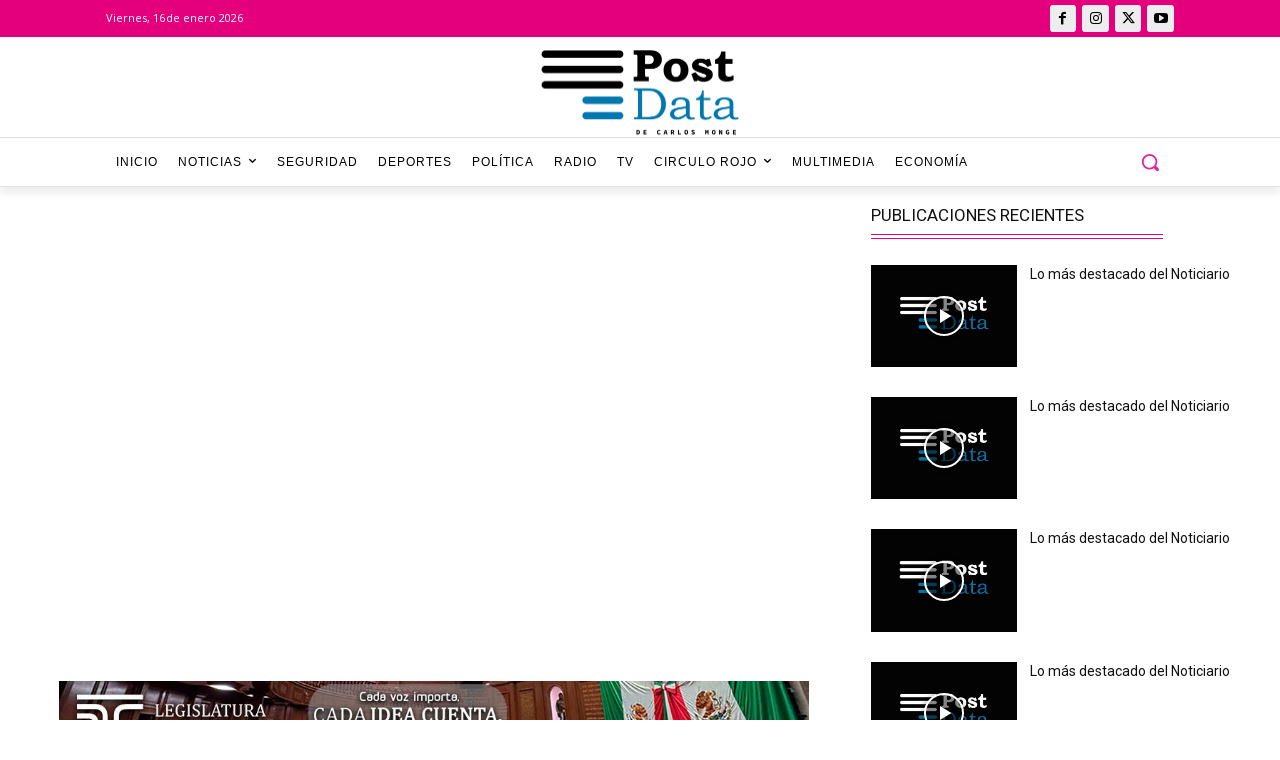

--- FILE ---
content_type: text/html; charset=utf-8
request_url: https://www.google.com/recaptcha/api2/aframe
body_size: 269
content:
<!DOCTYPE HTML><html><head><meta http-equiv="content-type" content="text/html; charset=UTF-8"></head><body><script nonce="3ZPfvDGMbLFCLkewkulF3A">/** Anti-fraud and anti-abuse applications only. See google.com/recaptcha */ try{var clients={'sodar':'https://pagead2.googlesyndication.com/pagead/sodar?'};window.addEventListener("message",function(a){try{if(a.source===window.parent){var b=JSON.parse(a.data);var c=clients[b['id']];if(c){var d=document.createElement('img');d.src=c+b['params']+'&rc='+(localStorage.getItem("rc::a")?sessionStorage.getItem("rc::b"):"");window.document.body.appendChild(d);sessionStorage.setItem("rc::e",parseInt(sessionStorage.getItem("rc::e")||0)+1);localStorage.setItem("rc::h",'1768566736634');}}}catch(b){}});window.parent.postMessage("_grecaptcha_ready", "*");}catch(b){}</script></body></html>